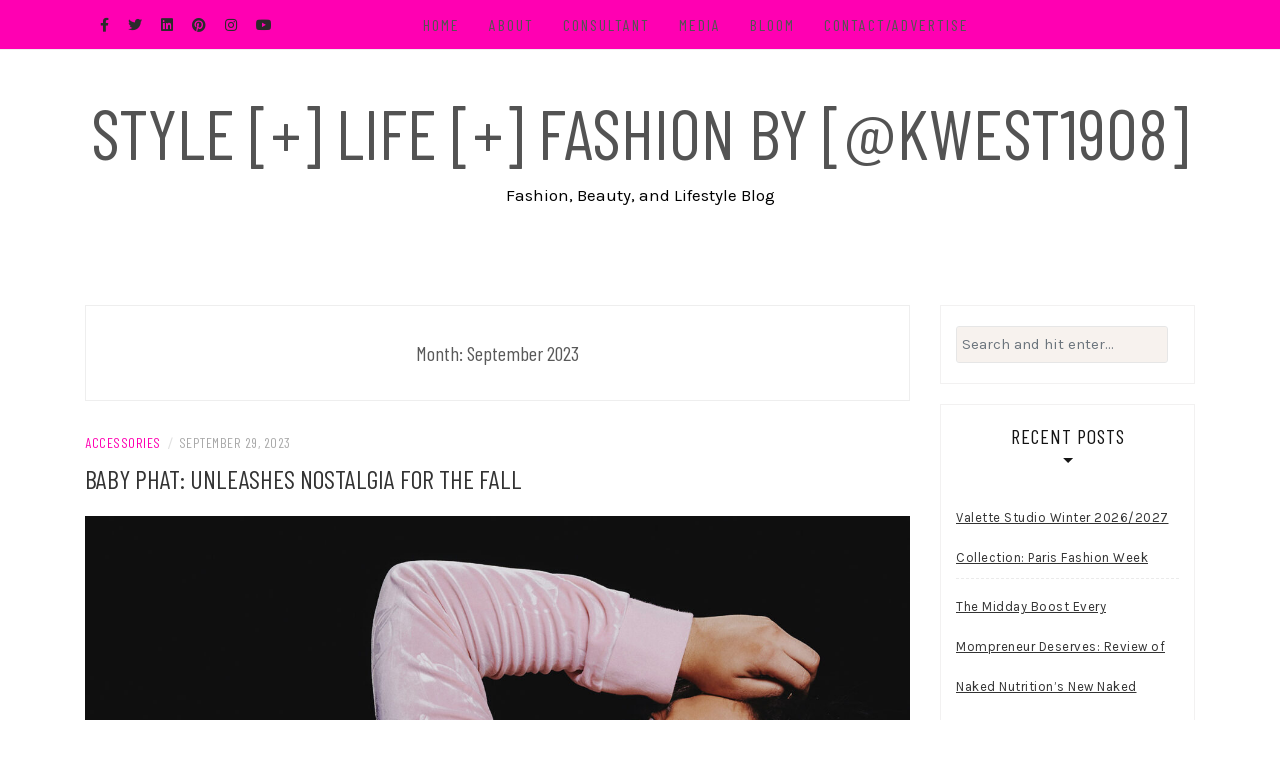

--- FILE ---
content_type: text/html; charset=UTF-8
request_url: https://stylelifefashion.com/2023/09/
body_size: 20757
content:
<!DOCTYPE html>
<html lang="en">
<head>
    <meta charset="UTF-8"/>
	<meta http-equiv="X-UA-Compatible" content="IE=edge"/>
	<meta name="viewport" content="width=device-width, initial-scale=1"/>
	<link rel="profile" href="http://gmpg.org/xfn/11" />
    <title>September 2023 &#8211; Style [+] Life [+] Fashion by [@kwest1908]</title>
<meta name='robots' content='max-image-preview:large' />
	<style>img:is([sizes="auto" i], [sizes^="auto," i]) { contain-intrinsic-size: 3000px 1500px }</style>
	<link rel='dns-prefetch' href='//fonts.googleapis.com' />
<link rel="alternate" type="application/rss+xml" title="Style [+] Life [+] Fashion by [@kwest1908] &raquo; Feed" href="https://stylelifefashion.com/feed/" />
<link rel="alternate" type="application/rss+xml" title="Style [+] Life [+] Fashion by [@kwest1908] &raquo; Comments Feed" href="https://stylelifefashion.com/comments/feed/" />
<script type="text/javascript">
/* <![CDATA[ */
window._wpemojiSettings = {"baseUrl":"https:\/\/s.w.org\/images\/core\/emoji\/16.0.1\/72x72\/","ext":".png","svgUrl":"https:\/\/s.w.org\/images\/core\/emoji\/16.0.1\/svg\/","svgExt":".svg","source":{"concatemoji":"https:\/\/stylelifefashion.com\/wp-includes\/js\/wp-emoji-release.min.js?ver=6.8.3"}};
/*! This file is auto-generated */
!function(s,n){var o,i,e;function c(e){try{var t={supportTests:e,timestamp:(new Date).valueOf()};sessionStorage.setItem(o,JSON.stringify(t))}catch(e){}}function p(e,t,n){e.clearRect(0,0,e.canvas.width,e.canvas.height),e.fillText(t,0,0);var t=new Uint32Array(e.getImageData(0,0,e.canvas.width,e.canvas.height).data),a=(e.clearRect(0,0,e.canvas.width,e.canvas.height),e.fillText(n,0,0),new Uint32Array(e.getImageData(0,0,e.canvas.width,e.canvas.height).data));return t.every(function(e,t){return e===a[t]})}function u(e,t){e.clearRect(0,0,e.canvas.width,e.canvas.height),e.fillText(t,0,0);for(var n=e.getImageData(16,16,1,1),a=0;a<n.data.length;a++)if(0!==n.data[a])return!1;return!0}function f(e,t,n,a){switch(t){case"flag":return n(e,"\ud83c\udff3\ufe0f\u200d\u26a7\ufe0f","\ud83c\udff3\ufe0f\u200b\u26a7\ufe0f")?!1:!n(e,"\ud83c\udde8\ud83c\uddf6","\ud83c\udde8\u200b\ud83c\uddf6")&&!n(e,"\ud83c\udff4\udb40\udc67\udb40\udc62\udb40\udc65\udb40\udc6e\udb40\udc67\udb40\udc7f","\ud83c\udff4\u200b\udb40\udc67\u200b\udb40\udc62\u200b\udb40\udc65\u200b\udb40\udc6e\u200b\udb40\udc67\u200b\udb40\udc7f");case"emoji":return!a(e,"\ud83e\udedf")}return!1}function g(e,t,n,a){var r="undefined"!=typeof WorkerGlobalScope&&self instanceof WorkerGlobalScope?new OffscreenCanvas(300,150):s.createElement("canvas"),o=r.getContext("2d",{willReadFrequently:!0}),i=(o.textBaseline="top",o.font="600 32px Arial",{});return e.forEach(function(e){i[e]=t(o,e,n,a)}),i}function t(e){var t=s.createElement("script");t.src=e,t.defer=!0,s.head.appendChild(t)}"undefined"!=typeof Promise&&(o="wpEmojiSettingsSupports",i=["flag","emoji"],n.supports={everything:!0,everythingExceptFlag:!0},e=new Promise(function(e){s.addEventListener("DOMContentLoaded",e,{once:!0})}),new Promise(function(t){var n=function(){try{var e=JSON.parse(sessionStorage.getItem(o));if("object"==typeof e&&"number"==typeof e.timestamp&&(new Date).valueOf()<e.timestamp+604800&&"object"==typeof e.supportTests)return e.supportTests}catch(e){}return null}();if(!n){if("undefined"!=typeof Worker&&"undefined"!=typeof OffscreenCanvas&&"undefined"!=typeof URL&&URL.createObjectURL&&"undefined"!=typeof Blob)try{var e="postMessage("+g.toString()+"("+[JSON.stringify(i),f.toString(),p.toString(),u.toString()].join(",")+"));",a=new Blob([e],{type:"text/javascript"}),r=new Worker(URL.createObjectURL(a),{name:"wpTestEmojiSupports"});return void(r.onmessage=function(e){c(n=e.data),r.terminate(),t(n)})}catch(e){}c(n=g(i,f,p,u))}t(n)}).then(function(e){for(var t in e)n.supports[t]=e[t],n.supports.everything=n.supports.everything&&n.supports[t],"flag"!==t&&(n.supports.everythingExceptFlag=n.supports.everythingExceptFlag&&n.supports[t]);n.supports.everythingExceptFlag=n.supports.everythingExceptFlag&&!n.supports.flag,n.DOMReady=!1,n.readyCallback=function(){n.DOMReady=!0}}).then(function(){return e}).then(function(){var e;n.supports.everything||(n.readyCallback(),(e=n.source||{}).concatemoji?t(e.concatemoji):e.wpemoji&&e.twemoji&&(t(e.twemoji),t(e.wpemoji)))}))}((window,document),window._wpemojiSettings);
/* ]]> */
</script>
<style id='wp-emoji-styles-inline-css' type='text/css'>

	img.wp-smiley, img.emoji {
		display: inline !important;
		border: none !important;
		box-shadow: none !important;
		height: 1em !important;
		width: 1em !important;
		margin: 0 0.07em !important;
		vertical-align: -0.1em !important;
		background: none !important;
		padding: 0 !important;
	}
</style>
<link rel='stylesheet' id='wp-block-library-css' href='https://stylelifefashion.com/wp-includes/css/dist/block-library/style.min.css?ver=6.8.3' type='text/css' media='all' />
<style id='classic-theme-styles-inline-css' type='text/css'>
/*! This file is auto-generated */
.wp-block-button__link{color:#fff;background-color:#32373c;border-radius:9999px;box-shadow:none;text-decoration:none;padding:calc(.667em + 2px) calc(1.333em + 2px);font-size:1.125em}.wp-block-file__button{background:#32373c;color:#fff;text-decoration:none}
</style>
<style id='global-styles-inline-css' type='text/css'>
:root{--wp--preset--aspect-ratio--square: 1;--wp--preset--aspect-ratio--4-3: 4/3;--wp--preset--aspect-ratio--3-4: 3/4;--wp--preset--aspect-ratio--3-2: 3/2;--wp--preset--aspect-ratio--2-3: 2/3;--wp--preset--aspect-ratio--16-9: 16/9;--wp--preset--aspect-ratio--9-16: 9/16;--wp--preset--color--black: #000000;--wp--preset--color--cyan-bluish-gray: #abb8c3;--wp--preset--color--white: #ffffff;--wp--preset--color--pale-pink: #f78da7;--wp--preset--color--vivid-red: #cf2e2e;--wp--preset--color--luminous-vivid-orange: #ff6900;--wp--preset--color--luminous-vivid-amber: #fcb900;--wp--preset--color--light-green-cyan: #7bdcb5;--wp--preset--color--vivid-green-cyan: #00d084;--wp--preset--color--pale-cyan-blue: #8ed1fc;--wp--preset--color--vivid-cyan-blue: #0693e3;--wp--preset--color--vivid-purple: #9b51e0;--wp--preset--gradient--vivid-cyan-blue-to-vivid-purple: linear-gradient(135deg,rgba(6,147,227,1) 0%,rgb(155,81,224) 100%);--wp--preset--gradient--light-green-cyan-to-vivid-green-cyan: linear-gradient(135deg,rgb(122,220,180) 0%,rgb(0,208,130) 100%);--wp--preset--gradient--luminous-vivid-amber-to-luminous-vivid-orange: linear-gradient(135deg,rgba(252,185,0,1) 0%,rgba(255,105,0,1) 100%);--wp--preset--gradient--luminous-vivid-orange-to-vivid-red: linear-gradient(135deg,rgba(255,105,0,1) 0%,rgb(207,46,46) 100%);--wp--preset--gradient--very-light-gray-to-cyan-bluish-gray: linear-gradient(135deg,rgb(238,238,238) 0%,rgb(169,184,195) 100%);--wp--preset--gradient--cool-to-warm-spectrum: linear-gradient(135deg,rgb(74,234,220) 0%,rgb(151,120,209) 20%,rgb(207,42,186) 40%,rgb(238,44,130) 60%,rgb(251,105,98) 80%,rgb(254,248,76) 100%);--wp--preset--gradient--blush-light-purple: linear-gradient(135deg,rgb(255,206,236) 0%,rgb(152,150,240) 100%);--wp--preset--gradient--blush-bordeaux: linear-gradient(135deg,rgb(254,205,165) 0%,rgb(254,45,45) 50%,rgb(107,0,62) 100%);--wp--preset--gradient--luminous-dusk: linear-gradient(135deg,rgb(255,203,112) 0%,rgb(199,81,192) 50%,rgb(65,88,208) 100%);--wp--preset--gradient--pale-ocean: linear-gradient(135deg,rgb(255,245,203) 0%,rgb(182,227,212) 50%,rgb(51,167,181) 100%);--wp--preset--gradient--electric-grass: linear-gradient(135deg,rgb(202,248,128) 0%,rgb(113,206,126) 100%);--wp--preset--gradient--midnight: linear-gradient(135deg,rgb(2,3,129) 0%,rgb(40,116,252) 100%);--wp--preset--font-size--small: 13px;--wp--preset--font-size--medium: 20px;--wp--preset--font-size--large: 36px;--wp--preset--font-size--x-large: 42px;--wp--preset--spacing--20: 0.44rem;--wp--preset--spacing--30: 0.67rem;--wp--preset--spacing--40: 1rem;--wp--preset--spacing--50: 1.5rem;--wp--preset--spacing--60: 2.25rem;--wp--preset--spacing--70: 3.38rem;--wp--preset--spacing--80: 5.06rem;--wp--preset--shadow--natural: 6px 6px 9px rgba(0, 0, 0, 0.2);--wp--preset--shadow--deep: 12px 12px 50px rgba(0, 0, 0, 0.4);--wp--preset--shadow--sharp: 6px 6px 0px rgba(0, 0, 0, 0.2);--wp--preset--shadow--outlined: 6px 6px 0px -3px rgba(255, 255, 255, 1), 6px 6px rgba(0, 0, 0, 1);--wp--preset--shadow--crisp: 6px 6px 0px rgba(0, 0, 0, 1);}:where(.is-layout-flex){gap: 0.5em;}:where(.is-layout-grid){gap: 0.5em;}body .is-layout-flex{display: flex;}.is-layout-flex{flex-wrap: wrap;align-items: center;}.is-layout-flex > :is(*, div){margin: 0;}body .is-layout-grid{display: grid;}.is-layout-grid > :is(*, div){margin: 0;}:where(.wp-block-columns.is-layout-flex){gap: 2em;}:where(.wp-block-columns.is-layout-grid){gap: 2em;}:where(.wp-block-post-template.is-layout-flex){gap: 1.25em;}:where(.wp-block-post-template.is-layout-grid){gap: 1.25em;}.has-black-color{color: var(--wp--preset--color--black) !important;}.has-cyan-bluish-gray-color{color: var(--wp--preset--color--cyan-bluish-gray) !important;}.has-white-color{color: var(--wp--preset--color--white) !important;}.has-pale-pink-color{color: var(--wp--preset--color--pale-pink) !important;}.has-vivid-red-color{color: var(--wp--preset--color--vivid-red) !important;}.has-luminous-vivid-orange-color{color: var(--wp--preset--color--luminous-vivid-orange) !important;}.has-luminous-vivid-amber-color{color: var(--wp--preset--color--luminous-vivid-amber) !important;}.has-light-green-cyan-color{color: var(--wp--preset--color--light-green-cyan) !important;}.has-vivid-green-cyan-color{color: var(--wp--preset--color--vivid-green-cyan) !important;}.has-pale-cyan-blue-color{color: var(--wp--preset--color--pale-cyan-blue) !important;}.has-vivid-cyan-blue-color{color: var(--wp--preset--color--vivid-cyan-blue) !important;}.has-vivid-purple-color{color: var(--wp--preset--color--vivid-purple) !important;}.has-black-background-color{background-color: var(--wp--preset--color--black) !important;}.has-cyan-bluish-gray-background-color{background-color: var(--wp--preset--color--cyan-bluish-gray) !important;}.has-white-background-color{background-color: var(--wp--preset--color--white) !important;}.has-pale-pink-background-color{background-color: var(--wp--preset--color--pale-pink) !important;}.has-vivid-red-background-color{background-color: var(--wp--preset--color--vivid-red) !important;}.has-luminous-vivid-orange-background-color{background-color: var(--wp--preset--color--luminous-vivid-orange) !important;}.has-luminous-vivid-amber-background-color{background-color: var(--wp--preset--color--luminous-vivid-amber) !important;}.has-light-green-cyan-background-color{background-color: var(--wp--preset--color--light-green-cyan) !important;}.has-vivid-green-cyan-background-color{background-color: var(--wp--preset--color--vivid-green-cyan) !important;}.has-pale-cyan-blue-background-color{background-color: var(--wp--preset--color--pale-cyan-blue) !important;}.has-vivid-cyan-blue-background-color{background-color: var(--wp--preset--color--vivid-cyan-blue) !important;}.has-vivid-purple-background-color{background-color: var(--wp--preset--color--vivid-purple) !important;}.has-black-border-color{border-color: var(--wp--preset--color--black) !important;}.has-cyan-bluish-gray-border-color{border-color: var(--wp--preset--color--cyan-bluish-gray) !important;}.has-white-border-color{border-color: var(--wp--preset--color--white) !important;}.has-pale-pink-border-color{border-color: var(--wp--preset--color--pale-pink) !important;}.has-vivid-red-border-color{border-color: var(--wp--preset--color--vivid-red) !important;}.has-luminous-vivid-orange-border-color{border-color: var(--wp--preset--color--luminous-vivid-orange) !important;}.has-luminous-vivid-amber-border-color{border-color: var(--wp--preset--color--luminous-vivid-amber) !important;}.has-light-green-cyan-border-color{border-color: var(--wp--preset--color--light-green-cyan) !important;}.has-vivid-green-cyan-border-color{border-color: var(--wp--preset--color--vivid-green-cyan) !important;}.has-pale-cyan-blue-border-color{border-color: var(--wp--preset--color--pale-cyan-blue) !important;}.has-vivid-cyan-blue-border-color{border-color: var(--wp--preset--color--vivid-cyan-blue) !important;}.has-vivid-purple-border-color{border-color: var(--wp--preset--color--vivid-purple) !important;}.has-vivid-cyan-blue-to-vivid-purple-gradient-background{background: var(--wp--preset--gradient--vivid-cyan-blue-to-vivid-purple) !important;}.has-light-green-cyan-to-vivid-green-cyan-gradient-background{background: var(--wp--preset--gradient--light-green-cyan-to-vivid-green-cyan) !important;}.has-luminous-vivid-amber-to-luminous-vivid-orange-gradient-background{background: var(--wp--preset--gradient--luminous-vivid-amber-to-luminous-vivid-orange) !important;}.has-luminous-vivid-orange-to-vivid-red-gradient-background{background: var(--wp--preset--gradient--luminous-vivid-orange-to-vivid-red) !important;}.has-very-light-gray-to-cyan-bluish-gray-gradient-background{background: var(--wp--preset--gradient--very-light-gray-to-cyan-bluish-gray) !important;}.has-cool-to-warm-spectrum-gradient-background{background: var(--wp--preset--gradient--cool-to-warm-spectrum) !important;}.has-blush-light-purple-gradient-background{background: var(--wp--preset--gradient--blush-light-purple) !important;}.has-blush-bordeaux-gradient-background{background: var(--wp--preset--gradient--blush-bordeaux) !important;}.has-luminous-dusk-gradient-background{background: var(--wp--preset--gradient--luminous-dusk) !important;}.has-pale-ocean-gradient-background{background: var(--wp--preset--gradient--pale-ocean) !important;}.has-electric-grass-gradient-background{background: var(--wp--preset--gradient--electric-grass) !important;}.has-midnight-gradient-background{background: var(--wp--preset--gradient--midnight) !important;}.has-small-font-size{font-size: var(--wp--preset--font-size--small) !important;}.has-medium-font-size{font-size: var(--wp--preset--font-size--medium) !important;}.has-large-font-size{font-size: var(--wp--preset--font-size--large) !important;}.has-x-large-font-size{font-size: var(--wp--preset--font-size--x-large) !important;}
:where(.wp-block-post-template.is-layout-flex){gap: 1.25em;}:where(.wp-block-post-template.is-layout-grid){gap: 1.25em;}
:where(.wp-block-columns.is-layout-flex){gap: 2em;}:where(.wp-block-columns.is-layout-grid){gap: 2em;}
:root :where(.wp-block-pullquote){font-size: 1.5em;line-height: 1.6;}
</style>
<link rel='stylesheet' id='wp-components-css' href='https://stylelifefashion.com/wp-includes/css/dist/components/style.min.css?ver=6.8.3' type='text/css' media='all' />
<link rel='stylesheet' id='godaddy-styles-css' href='https://stylelifefashion.com/wp-content/mu-plugins/vendor/wpex/godaddy-launch/includes/Dependencies/GoDaddy/Styles/build/latest.css?ver=2.0.2' type='text/css' media='all' />
<link rel='stylesheet' id='bootstrap-css' href='https://stylelifefashion.com/wp-content/themes/patricia-blog/libs/bootstrap/css/bootstrap.min.css?ver=4.4.1' type='text/css' media='all' />
<link rel='stylesheet' id='font-awesome-css' href='https://stylelifefashion.com/wp-content/themes/patricia-blog/libs/font-awesome/css/all.min.css?ver=5.12.0' type='text/css' media='all' />
<link rel='stylesheet' id='chosen-css' href='https://stylelifefashion.com/wp-content/themes/patricia-blog/libs/chosen/chosen.min.css?ver=1.6.2' type='text/css' media='all' />
<link rel='stylesheet' id='owl-carousel-css' href='https://stylelifefashion.com/wp-content/themes/patricia-blog/libs/owl/owl.carousel.min.css?ver=2.3.4' type='text/css' media='all' />
<link rel='stylesheet' id='patricia-style-css' href='https://stylelifefashion.com/wp-content/themes/patricia-blog/style.css?ver=1.2' type='text/css' media='all' />
<link rel='stylesheet' id='patricia-googlefonts-css' href='//fonts.googleapis.com/css?family=Barlow+Condensed%3A400%2C700%7CKarla%3A400%2C700&#038;subset=latin%2Clatin-ext' type='text/css' media='all' />
<script type="text/javascript" src="https://stylelifefashion.com/wp-includes/js/jquery/jquery.min.js?ver=3.7.1" id="jquery-core-js"></script>
<script type="text/javascript" src="https://stylelifefashion.com/wp-includes/js/jquery/jquery-migrate.min.js?ver=3.4.1" id="jquery-migrate-js"></script>
<link rel="https://api.w.org/" href="https://stylelifefashion.com/wp-json/" /><link rel="EditURI" type="application/rsd+xml" title="RSD" href="https://stylelifefashion.com/xmlrpc.php?rsd" />
<meta name="generator" content="WordPress 6.8.3" />
<style type="text/css" id="custom-background-css">
body.custom-background { background-color: #ffffff; }
</style>
	
<!-- Begin Custom CSS -->
<style type="text/css" id="patricia-custom-css">
a:hover, a:focus,
				.slide-item .post-title a:hover,
				.post-meta .patricia-categories a,
				#content article .entry-summary a,
				.widget a:hover, .latest-post .post-item-text h4 a:hover,
				.widget_categories ul li a:hover,
				.entry-related h3 a:hover,
				.site-footer .copyright a:hover,
				#backtotop span:hover{color:#ff00b2;}.featured-area .owl-carousel .owl-nav .owl-next:hover,
				 .featured-area .owl-carousel .owl-nav .owl-prev:hover{background:#ff00b2;}.featured-area .slide-item .feat-more:hover,
				 .featured-area .slide-item-text .post-cats a:hover{color:#ff00b2;}#backtotop span:hover::after{background-color:#ff00b2;}.featured-area .slide-item .feat-more:hover{border:1px solid #ff00b2;}.vt-post-tags a:hover, a.link-more,
				 .pagination .nav-links span,
				 .pagination .nav-links a:hover{background:#ff00b2;}.tagcloud a:hover, .vt-post-tags a:hover{border:1px solid #ff00b2;}.topbar{background:#ff00b2;}#nav-wrapper .vtmenu a:hover,
				 #nav-wrapper .vtmenu .dropdown-menu a:hover{color:#ff00b2;}.site-description{color:#000000;}.site-footer{background-color:#ff00b2;}.site-footer .copyright, .social-footer a{color:#000000;}
</style>
<!-- End Custom CSS -->
<link rel="icon" href="https://stylelifefashion.com/wp-content/uploads/light-bulb-2-xxl-150x150.png" sizes="32x32" />
<link rel="icon" href="https://stylelifefashion.com/wp-content/uploads/light-bulb-2-xxl.png" sizes="192x192" />
<link rel="apple-touch-icon" href="https://stylelifefashion.com/wp-content/uploads/light-bulb-2-xxl.png" />
<meta name="msapplication-TileImage" content="https://stylelifefashion.com/wp-content/uploads/light-bulb-2-xxl.png" />
</head>

<body class="archive date custom-background wp-theme-patricia-blog">
	    <div id="page-wrapper">
		<a class="skip-link screen-reader-text" href="#content">Skip to content</a>

		
	<div class="topbar">
		<div class="container">
		  
						  <div class="d-none d-sm-block">
			    <div class="social header-left">
  <ul>
	<li><a href="https://www.facebook.com/StyleLifeFashion/?show_switched_toast=1&#038;show_invite_to_follow=0&#038;show_switched_tooltip=0&#038;show_podcast_settings=0&#038;show_community_transition=0&#038;show_community_review_changes=0" target="_blank"><i class="fab fa-facebook-f" aria-hidden="true"></i></a></li>	<li><a href="https://twitter.com/kwest1908" target="_blank"><i class="fab fa-twitter" aria-hidden="true"></i></a></li>	<li><a href="https://www.linkedin.com/in/kimberlywestpr/" target="_blank"><i class="fab fa-linkedin" aria-hidden="true"></i></a></li>	<li><a href="https://www.pinterest.com/kwest1908/_created/" target="_blank"><i class="fab fa-pinterest" aria-hidden="true"></i></a></li>	<li><a href="https://www.instagram.com/kwest1908/" target="_blank"><i class="fab fa-instagram" aria-hidden="true"></i></a></li>	<li><a href="https://www.youtube.com/channel/UC3PBCS8Qj2yKtBzHy33eaiw" target="_blank"><i class="fab fa-youtube" aria-hidden="true"></i></a></li>  </ul>
</div><!-- social-icon -->
			  </div>
						  

			  
			<div class="col-md-9">
				<nav id="nav-wrapper" class="main-navigation" aria-label="Main Menu">
					
										  <button class="nav-toggle" data-toggle-target=".main-menu-modal" data-toggle-body-class="showing-main-menu-modal" aria-expanded="false" data-set-focus=".close-main-nav-toggle">
						<div class="bars">
							<div class="bar"></div>
							<div class="bar"></div>
							<div class="bar"></div>
						</div>
						<span class="dashicons" aria-hidden="true"></span>
					  </button><!-- /nav-toggle -->
					
					
					<div class="primary-menu-list main-menu-modal cover-modal" data-modal-target-string=".main-menu-modal">
						<button class="close close-main-nav-toggle" data-toggle-target=".main-menu-modal" data-toggle-body-class="showing-main-menu-modal" aria-expanded="false" data-set-focus=".main-menu-modal"></button>

						<div class="mobile-menu" aria-label="Mobile">
							<ul id="menu-skrollex-menu-1" class="primary-menu vtmenu nav-menu"><li id="menu-item-15308" class="menu-item menu-item-type-custom menu-item-object-custom menu-item-home menu-item-15308"><a href="http://stylelifefashion.com">Home</a></li>
<li id="menu-item-15402" class="menu-item menu-item-type-post_type menu-item-object-page menu-item-15402"><a href="https://stylelifefashion.com/kim-west-birmingham-fashion-blogger/" title="Kimberly-West-Influencer">About</a></li>
<li id="menu-item-33503" class="menu-item menu-item-type-post_type menu-item-object-page menu-item-home menu-item-33503"><a href="https://stylelifefashion.com/consultant/">Consultant</a></li>
<li id="menu-item-24865" class="menu-item menu-item-type-taxonomy menu-item-object-category menu-item-24865"><a href="https://stylelifefashion.com/category/tv-segment/">Media</a></li>
<li id="menu-item-29899" class="menu-item menu-item-type-taxonomy menu-item-object-category menu-item-29899"><a href="https://stylelifefashion.com/category/bloom/">BLOOM</a></li>
<li id="menu-item-15359" class="menu-item menu-item-type-post_type menu-item-object-page menu-item-15359"><a href="https://stylelifefashion.com/contact-advertise/" title="Contact">Contact/Advertise</a></li>
</ul>						</div>
					</div>
					
				</nav><!-- #navigation -->
			</div>
			
			<div class="d-none d-sm-block col-md-1 col-sm-1 float-right">
							</div>
			
						  <div class="d-block d-sm-none">
			    <div class="social header-left">
  <ul>
	<li><a href="https://www.facebook.com/StyleLifeFashion/?show_switched_toast=1&#038;show_invite_to_follow=0&#038;show_switched_tooltip=0&#038;show_podcast_settings=0&#038;show_community_transition=0&#038;show_community_review_changes=0" target="_blank"><i class="fab fa-facebook-f" aria-hidden="true"></i></a></li>	<li><a href="https://twitter.com/kwest1908" target="_blank"><i class="fab fa-twitter" aria-hidden="true"></i></a></li>	<li><a href="https://www.linkedin.com/in/kimberlywestpr/" target="_blank"><i class="fab fa-linkedin" aria-hidden="true"></i></a></li>	<li><a href="https://www.pinterest.com/kwest1908/_created/" target="_blank"><i class="fab fa-pinterest" aria-hidden="true"></i></a></li>	<li><a href="https://www.instagram.com/kwest1908/" target="_blank"><i class="fab fa-instagram" aria-hidden="true"></i></a></li>	<li><a href="https://www.youtube.com/channel/UC3PBCS8Qj2yKtBzHy33eaiw" target="_blank"><i class="fab fa-youtube" aria-hidden="true"></i></a></li>  </ul>
</div><!-- social-icon -->
			  </div>
						  
			<div class="d-block d-sm-none col-md-1 float-right">
							</div>
			  
		</div><!-- container -->
	</div><!-- topbar -->


	<header id="masthead" class="site-header" >
		<div class="container">
			<div class="site-branding">
	
			  					<p class="site-title">
						<a href="https://stylelifefashion.com/" rel="home">Style [+] Life [+] Fashion by [@kwest1908]</a>
					</p>
									<h2 class="site-description">Fashion, Beauty, and Lifestyle Blog</h2>
										
			</div><!-- .site-branding -->
				
		</div><!-- container -->
			
					
	</header><!-- #masthead -->

			
		<div id="content" class="container">
		  <div class="row">
<div id="primary" class="col-md-9 col-sm-9 content-area">
		
	<div class="archive-box">
		<header class="page-header">
		<h2 class="page-title">Month: <span>September 2023</span></h2>		</header><!-- .page-header -->
	</div>
			
		
	<article class="post  post-34323 type-post status-publish format-standard has-post-thumbnail hentry category-accessories category-fashion-2 category-trends tag-accessories tag-aoki-lee-simmons tag-baby-phat tag-fall-fashion tag-fashion tag-fashion-blogger tag-kimora-lee-simmons tag-ming-lee-simmons tag-streetwear tag-trends">
				
		<div class="entry-content">
			
			<div class="post-meta">
	<div class="post-meta-container">
		<span class="patricia-categories"><a href="https://stylelifefashion.com/category/accessories/">Accessories</a></span>
		<span class="separator">/</span>
		<span class="posted-on"><time class="entry-date published updated" datetime="September 29, 2023">September 29, 2023</time></span>	</div>
</div>				
			<h2 class="post-title"><a href="https://stylelifefashion.com/baby-phat-unleashes-nostalgia-for-the-fall/">BABY PHAT:  UNLEASHES NOSTALGIA FOR THE FALL</a></h2>

			<div class="patricia-thumbnail">
				<a href="https://stylelifefashion.com/baby-phat-unleashes-nostalgia-for-the-fall/" title="BABY PHAT:  UNLEASHES NOSTALGIA FOR THE FALL">
					<img width="1696" height="2544" src="https://stylelifefashion.com/wp-content/uploads/BPFall2023_1.jpeg" class="attachment-post-thumbnail size-post-thumbnail wp-post-image" alt="" decoding="async" fetchpriority="high" srcset="https://stylelifefashion.com/wp-content/uploads/BPFall2023_1.jpeg 1696w, https://stylelifefashion.com/wp-content/uploads/BPFall2023_1-200x300.jpeg 200w, https://stylelifefashion.com/wp-content/uploads/BPFall2023_1-683x1024.jpeg 683w, https://stylelifefashion.com/wp-content/uploads/BPFall2023_1-100x150.jpeg 100w, https://stylelifefashion.com/wp-content/uploads/BPFall2023_1-768x1152.jpeg 768w, https://stylelifefashion.com/wp-content/uploads/BPFall2023_1-1024x1536.jpeg 1024w, https://stylelifefashion.com/wp-content/uploads/BPFall2023_1-1365x2048.jpeg 1365w, https://stylelifefashion.com/wp-content/uploads/BPFall2023_1-850x1275.jpeg 850w" sizes="(max-width: 1696px) 100vw, 1696px" />				</a>
			</div>
			
							
				<div class="entry-summary">
					<p dir="ltr" style="text-align: justify;">Make way for nostalgia! Baby Phat’s Fall/Winter 2023 drop reframes Y2K style, adding a fresh perspective to a fashion landscape where “back in the day” sentiment still reigns supreme. The <a href="https://babyphat.com/password">Baby Phat</a> brand continues to champion a cherished era in which size-inclusivity, diversity, and cultural relevance first made their mark in the industry. This dedication further solidifies Baby Phat as the originator in the realm of urban streetwear through a female gaze.</p>
<p dir="ltr" style="text-align: justify;">The Fall Winter drop is a continuation of the brand’s core product through the years and blends the timeless street sensibility with the Baby Phat hallmark &#8211; drawing inspiration from the fusion of streetwear and high fashion. This collection revives a powerful palette with modern energy—electric blues, vibrant pinks, novel prints, and silhouettes that command attention. Welcome to our &#8220;soft girl&#8221; era, where slouchy parachute pants, micro cargo skirts, and printed sets take center stage.</p>
<p dir="ltr" style="text-align: justify;">Following the initial Fall drop, Baby Phat will re-up on fabulosity by releasing the ‘99 Classics collection: consisting of drops that will be released in the coming weeks and are a fresh interpretation of our “best sellers”: luxe velour tracksuits with debossed logo detail, stretch baby tees, and the return of BP Denim with back pockets emblazoned with the iconic cat logo. Playful plush crop tops paired with modern mini skirts to create covetable combos.</p>
<p dir="ltr" style="text-align: justify;">Founded in 1999 by visionary entrepreneur and Creative Director Kimora Lee Simmons, Baby Phat quickly became a symbol of empowerment, individuality, and unrivaled self-expression. Under Kimora&#8217;s leadership, Baby Phat transformed the fashion landscape by embracing diversity, inclusivity, and the celebration of women of all backgrounds and body types. The brand&#8217;s fearless approach to style broke boundaries and redefined fashion standards, taking the runways and streets by storm.</p>
<p dir="ltr"><img decoding="async" class="alignnone size-full wp-image-34325" src="http://stylelifefashion.com/wp-content/uploads/BPEcom1.jpeg" alt="" width="1075" height="1613" srcset="https://stylelifefashion.com/wp-content/uploads/BPEcom1.jpeg 1075w, https://stylelifefashion.com/wp-content/uploads/BPEcom1-200x300.jpeg 200w, https://stylelifefashion.com/wp-content/uploads/BPEcom1-682x1024.jpeg 682w, https://stylelifefashion.com/wp-content/uploads/BPEcom1-100x150.jpeg 100w, https://stylelifefashion.com/wp-content/uploads/BPEcom1-768x1152.jpeg 768w, https://stylelifefashion.com/wp-content/uploads/BPEcom1-1024x1536.jpeg 1024w, https://stylelifefashion.com/wp-content/uploads/BPEcom1-850x1275.jpeg 850w" sizes="(max-width: 1075px) 100vw, 1075px" /> <img decoding="async" class="alignnone size-full wp-image-34328" src="http://stylelifefashion.com/wp-content/uploads/BPEcom14.jpeg" alt="" width="998" height="1496" srcset="https://stylelifefashion.com/wp-content/uploads/BPEcom14.jpeg 998w, https://stylelifefashion.com/wp-content/uploads/BPEcom14-200x300.jpeg 200w, https://stylelifefashion.com/wp-content/uploads/BPEcom14-683x1024.jpeg 683w, https://stylelifefashion.com/wp-content/uploads/BPEcom14-100x150.jpeg 100w, https://stylelifefashion.com/wp-content/uploads/BPEcom14-768x1151.jpeg 768w, https://stylelifefashion.com/wp-content/uploads/BPEcom14-850x1274.jpeg 850w" sizes="(max-width: 998px) 100vw, 998px" /> <img loading="lazy" decoding="async" class="alignnone size-full wp-image-34331" src="http://stylelifefashion.com/wp-content/uploads/BPEcom31.jpeg" alt="" width="1075" height="1613" srcset="https://stylelifefashion.com/wp-content/uploads/BPEcom31.jpeg 1075w, https://stylelifefashion.com/wp-content/uploads/BPEcom31-200x300.jpeg 200w, https://stylelifefashion.com/wp-content/uploads/BPEcom31-682x1024.jpeg 682w, https://stylelifefashion.com/wp-content/uploads/BPEcom31-100x150.jpeg 100w, https://stylelifefashion.com/wp-content/uploads/BPEcom31-768x1152.jpeg 768w, https://stylelifefashion.com/wp-content/uploads/BPEcom31-1024x1536.jpeg 1024w, https://stylelifefashion.com/wp-content/uploads/BPEcom31-850x1275.jpeg 850w" sizes="auto, (max-width: 1075px) 100vw, 1075px" /></p>
<p dir="ltr"><img loading="lazy" decoding="async" class="alignnone size-full wp-image-34326" src="http://stylelifefashion.com/wp-content/uploads/BPEcom7.jpeg" alt="" width="971" height="1456" srcset="https://stylelifefashion.com/wp-content/uploads/BPEcom7.jpeg 971w, https://stylelifefashion.com/wp-content/uploads/BPEcom7-200x300.jpeg 200w, https://stylelifefashion.com/wp-content/uploads/BPEcom7-683x1024.jpeg 683w, https://stylelifefashion.com/wp-content/uploads/BPEcom7-100x150.jpeg 100w, https://stylelifefashion.com/wp-content/uploads/BPEcom7-768x1152.jpeg 768w, https://stylelifefashion.com/wp-content/uploads/BPEcom7-850x1275.jpeg 850w" sizes="auto, (max-width: 971px) 100vw, 971px" /></p>
<p dir="ltr" style="text-align: justify;">Photo Credits: Baby Phat</p>
<p dir="ltr" style="text-align: justify;">&#8220;This drop is a celebration of an era that left an indelible mark on fashion history,” says Founder and CEO, Kimora Lee Simmons. “The cross-generational love of individuality and self-expression represents the timeless nature of the early 2000s. That era’s continued impact continues to delight consumers and I know they’ll find themselves in the spirit of these pieces.&#8221;</p>
<p dir="ltr" style="text-align: justify;">With a meticulous fusion of the “baby girl” aesthetic and contemporary flair, Baby Phat delivers an experience for fashion enthusiasts, influencers, and trendsetters alike. This collection effortlessly bridges the gap between the past and the present, reminding us exactly why Baby Phat and the early 2000s were an iconic era in fashion history.</p>
<p dir="ltr" style="text-align: justify;">Prices range from $40 &#8211; $100 and are sold exclusively on<a href="https://kr8-dot-yamm-track.appspot.com/2hD_G2WzLNPf-Vlwmey0tqV2md8tEqiqZQEdPXxxYdP7R6CbhigHpFS1axmpf54k9RubuWnp003KNKylURT5hW3yjj-9CpZrcg_Bka7zG1JWmalufVSP9vetCDISeXWm6askUltchGaPTgCuur7aDkUBrHIT0EpCLVoAzfZdkjO0" target="_blank" rel="nofollow noopener" data-saferedirecturl="https://www.google.com/url?q=https://kr8-dot-yamm-track.appspot.com/2hD_G2WzLNPf-Vlwmey0tqV2md8tEqiqZQEdPXxxYdP7R6CbhigHpFS1axmpf54k9RubuWnp003KNKylURT5hW3yjj-9CpZrcg_Bka7zG1JWmalufVSP9vetCDISeXWm6askUltchGaPTgCuur7aDkUBrHIT0EpCLVoAzfZdkjO0&amp;source=gmail&amp;ust=1696085266817000&amp;usg=AOvVaw11Wqv441aX8q1Z-d7sTVkv">&nbsp;BabyPhat.com</a></p>
<p dir="ltr" style="text-align: justify;">
<p dir="ltr" style="text-align: justify;">About Baby Phat:</p>
<p dir="ltr" style="text-align: justify;">Our story begins in 1999 with a simple baby tee, which would quickly change the landscape of Women’s Fashion. Baby Phat is a dynamic, truly diverse, and inclusive brand with an unwavering finger on the pulse of Hip Hop and streetwear. Though many fashion elites snubbed Baby Phat early on, the brand’s success forced them to reevaluate the meaning of style.</p>
<p dir="ltr" style="text-align: justify;">
				</div>
				  
				
		</div><!-- .entry-content -->
	</article><!-- #post-## -->
		
	
	<article class="post  post-34279 type-post status-publish format-standard has-post-thumbnail hentry category-beauty-2 category-makeup category-skincare tag-beauty tag-beauty-blogger tag-fall-beauty tag-fall-beauty-products tag-fall-beauty-trends tag-retinol tag-skincare">
				
		<div class="entry-content">
			
			<div class="post-meta">
	<div class="post-meta-container">
		<span class="patricia-categories"><a href="https://stylelifefashion.com/category/beauty-2/">Beauty</a></span>
		<span class="separator">/</span>
		<span class="posted-on"><time class="entry-date published updated" datetime="September 22, 2023">September 22, 2023</time></span>	</div>
</div>				
			<h2 class="post-title"><a href="https://stylelifefashion.com/skincare-tips-transition-from-summer-to-fall/">Skincare Tips to Transition from Summer to Fall</a></h2>

			<div class="patricia-thumbnail">
				<a href="https://stylelifefashion.com/skincare-tips-transition-from-summer-to-fall/" title="Skincare Tips to Transition from Summer to Fall">
					<img width="1080" height="1343" src="https://stylelifefashion.com/wp-content/uploads/311902607_182409227653134_3550630017476992119_n-bd79c729a4184eccaabbbe9dcf900a3a.jpeg" class="attachment-post-thumbnail size-post-thumbnail wp-post-image" alt="" decoding="async" loading="lazy" srcset="https://stylelifefashion.com/wp-content/uploads/311902607_182409227653134_3550630017476992119_n-bd79c729a4184eccaabbbe9dcf900a3a.jpeg 1080w, https://stylelifefashion.com/wp-content/uploads/311902607_182409227653134_3550630017476992119_n-bd79c729a4184eccaabbbe9dcf900a3a-241x300.jpeg 241w, https://stylelifefashion.com/wp-content/uploads/311902607_182409227653134_3550630017476992119_n-bd79c729a4184eccaabbbe9dcf900a3a-823x1024.jpeg 823w, https://stylelifefashion.com/wp-content/uploads/311902607_182409227653134_3550630017476992119_n-bd79c729a4184eccaabbbe9dcf900a3a-121x150.jpeg 121w, https://stylelifefashion.com/wp-content/uploads/311902607_182409227653134_3550630017476992119_n-bd79c729a4184eccaabbbe9dcf900a3a-768x955.jpeg 768w, https://stylelifefashion.com/wp-content/uploads/311902607_182409227653134_3550630017476992119_n-bd79c729a4184eccaabbbe9dcf900a3a-850x1057.jpeg 850w" sizes="auto, (max-width: 1080px) 100vw, 1080px" />				</a>
			</div>
			
							
				<div class="entry-summary">
					<p dir="ltr" style="text-align: justify;">As the sun-drenched days of summer gradually give way to the cooler, crisper air of fall, it&#8217;s time to recalibrate your skincare routine. The changing seasons bring about shifts in humidity, temperature, and environmental factors, all of which can impact your skin&#8217;s health and appearance. What worked during the sweltering summer months may not provide the same benefits in the fall. Adapting your skincare regimen to these changes is essential for maintaining a radiant complexion throughout the seasonal transition.</p>
<p dir="ltr" style="text-align: justify;">David Petrillo is a Nevada-based cosmetic chemist and founder of <a href="http://www.perfectimage.com/" target="_blank" rel="noopener" data-saferedirecturl="https://www.google.com/url?q=http://www.perfectimage.com/&amp;source=gmail&amp;ust=1694439110713000&amp;usg=AOvVaw1asOxLV9JjIfPWWcQdtZXE">www.perfectimage.com</a>. He provides tips on how to keep your skin healthy and glowing as the season changes.</p>
<p dir="ltr">Featured Photo from <a href="https://www.instyle.com/makeup-trends-2023-6889053">Instyle Magazine</a></p>
<p dir="ltr" style="text-align: justify;">
<p dir="ltr" style="text-align: justify;">Consider Retinol: Fall can be an excellent time to introduce retinol into your routine, as it helps with cell turnover and addressing fine lines.</p>
<p dir="ltr" style="text-align: justify;">
<p dir="ltr" style="text-align: justify;">Lip Care: Prevent chapped lips using a nourishing lip balm with shea butter, beeswax, or coconut oil.</p>
<p dir="ltr" style="text-align: justify;">
<p dir="ltr" style="text-align: justify;">Eye Cream Emphasis: The delicate skin around your eyes can become drier. Use a hydrating eye cream to maintain elasticity and prevent fine lines.</p>
<p dir="ltr" style="text-align: justify;">
<p dir="ltr" style="text-align: justify;">Layer Skincare Products: Layer lighter serums and essences under richer moisturizers to provide a barrier against the dry, cold air while ensuring effective hydration.</p>
<p dir="ltr" style="text-align: justify;">
<p dir="ltr" style="text-align: justify;">Sunscreen Continuation: While the sun&#8217;s intensity might decrease, UV rays are still present and can cause damage to your skin. Continue using broad-spectrum sunscreen daily to protect against harmful UV radiation.</p>
<p dir="ltr" style="text-align: justify;">
<p dir="ltr" style="text-align: justify;">Switch to a Heavier Night Cream: Use a richer night cream during the cooler months to nourish and repair your skin as you sleep.</p>
<p dir="ltr" style="text-align: justify;">
<p dir="ltr" style="text-align: justify;">Gentle Exfoliation: After months of sun exposure, exfoliation is essential to remove dead skin cells and promote skin renewal. Opt for gentle exfoliants to reveal a fresh layer of skin without irritating it.</p>
<p dir="ltr" style="text-align: justify;">
<p dir="ltr" style="text-align: justify;">Avoid Hot Showers: While hot showers might be tempting during the cooler months, they can strip your skin of its natural oils. Instead, use lukewarm water to prevent excessive dryness.</p>
<p dir="ltr" style="text-align: justify;">
<p dir="ltr" style="text-align: justify;">Introduce a Hydrating Serum: Invest in a hydrating serum containing ingredients like hyaluronic acid to help retain moisture and combat the drying effects of cooler weather.</p>
<p dir="ltr" style="text-align: justify;">
<p dir="ltr" style="text-align: justify;">Protect Your Hands and Feet: As the temperature drops, your hands and feet can become susceptible to dryness and cracking. Apply a moisturizing hand cream and foot cream regularly to keep them soft and well-nourished.</p>
<p dir="ltr" style="text-align: justify;">Adjust Cleansing: Consider switching to cream-based or oil-based cleansers during the fall. These cleansers are more hydrating and can help prevent stripping away too much moisture from your skin. Avoid using harsh cleansers that can further dry out your skin.</p>
<p dir="ltr" style="text-align: justify;">Introduce new actives: Autumn may be a good time to introduce new active ingredients into your skincare routine. Look for ingredients like vitamin C or retinol to address specific skincare concerns.</p>
<p dir="ltr" style="text-align: justify;">Stay Hydrated</p>
<p dir="ltr" style="text-align: justify;">Hydrating your skin from the inside out is just as important as using topical products. Make sure to drink plenty of water throughout the day to keep your skin hydrated and healthy.</p>
<p dir="ltr" style="text-align: justify;">Humidifier:</p>
<p dir="ltr" style="text-align: justify;">If you&#8217;re using indoor heating during the fall, it can lead to dry indoor air. Using a humidifier can help maintain a more comfortable level of moisture in the air, which benefits your skin&#8217;s hydration.</p>
<p dir="ltr" style="text-align: justify;">Soothing Ingredients:</p>
<p dir="ltr" style="text-align: justify;">If you experience any redness or irritation due to the changing weather, look for products with soothing ingredients like aloe vera, chamomile, or centella asiatica (cica) to calm your skin.</p>
<p dir="ltr" style="text-align: justify;">David Petrillo</p>
<p dir="ltr" style="text-align: justify;">Reno, Nevada</p>
<p dir="ltr" style="text-align: justify;"><a href="https://perfectimage.com/" target="_blank" rel="noopener" data-saferedirecturl="https://www.google.com/url?q=https://perfectimage.com/&amp;source=gmail&amp;ust=1694439110713000&amp;usg=AOvVaw0SWfe_qOQha6hOfFrla57V">https://<wbr />perfectimage.com/</a></p>
<p dir="ltr" style="text-align: justify;">
<p dir="ltr" style="text-align: justify;">
				</div>
				  
				
		</div><!-- .entry-content -->
	</article><!-- #post-## -->
		
	
	<article class="post  post-34275 type-post status-publish format-standard has-post-thumbnail hentry category-beauty-2 category-makeup tag-beauty tag-beauty-blogger tag-fashion-week tag-foundation tag-nyfw tag-oxygenetix">
				
		<div class="entry-content">
			
			<div class="post-meta">
	<div class="post-meta-container">
		<span class="patricia-categories"><a href="https://stylelifefashion.com/category/beauty-2/">Beauty</a></span>
		<span class="separator">/</span>
		<span class="posted-on"><time class="entry-date published updated" datetime="September 15, 2023">September 15, 2023</time></span>	</div>
</div>				
			<h2 class="post-title"><a href="https://stylelifefashion.com/new-york-fashion-week-foundation-concealer/">New York Fashion Week&#8217;s Must-Have Foundation + Concealer</a></h2>

			<div class="patricia-thumbnail">
				<a href="https://stylelifefashion.com/new-york-fashion-week-foundation-concealer/" title="New York Fashion Week&#8217;s Must-Have Foundation + Concealer">
					<img width="1084" height="540" src="https://stylelifefashion.com/wp-content/uploads/Screen-Shot-2023-09-08-at-4.20.12-PM.png" class="attachment-post-thumbnail size-post-thumbnail wp-post-image" alt="" decoding="async" loading="lazy" srcset="https://stylelifefashion.com/wp-content/uploads/Screen-Shot-2023-09-08-at-4.20.12-PM.png 1084w, https://stylelifefashion.com/wp-content/uploads/Screen-Shot-2023-09-08-at-4.20.12-PM-300x149.png 300w, https://stylelifefashion.com/wp-content/uploads/Screen-Shot-2023-09-08-at-4.20.12-PM-1024x510.png 1024w, https://stylelifefashion.com/wp-content/uploads/Screen-Shot-2023-09-08-at-4.20.12-PM-150x75.png 150w, https://stylelifefashion.com/wp-content/uploads/Screen-Shot-2023-09-08-at-4.20.12-PM-768x383.png 768w, https://stylelifefashion.com/wp-content/uploads/Screen-Shot-2023-09-08-at-4.20.12-PM-850x423.png 850w" sizes="auto, (max-width: 1084px) 100vw, 1084px" />				</a>
			</div>
			
							
				<div class="entry-summary">
					<div class="gmail_default" style="text-align: justify;"><span style="font-family: arial, sans-serif;">One of the best parts of fashion week (aside from the fashion, of course) has to be the beauty! Fashion Week showcases many incredible trends with amazing products, it&#8217;s hard to pick which ones to test out! Looking good is only part of the story, models and consumers alike want their skin to feel as good as it looks! So when in doubt, use the tried and true foundation and concealer of Hollywood!</span></div>
<div></div>
<div style="text-align: justify;">After a long history in Hollywood, Oxygenetix is proven to look good on camera and remain luminous under hot lights. This no-sweat <a href="https://www.oxygenetix.com/products/oxygenating-foundation" target="_blank" rel="noopener" data-saferedirecturl="https://www.google.com/url?q=https://www.oxygenetix.com/products/oxygenating-foundation&amp;source=gmail&amp;ust=1694439096883000&amp;usg=AOvVaw2z9erk_zGzvlLovHEan5q3">foundation</a> and <a href="https://www.oxygenetix.com/products/copy-of-oxygenating-concealer" target="_blank" rel="noopener" data-saferedirecturl="https://www.google.com/url?q=https://www.oxygenetix.com/products/copy-of-oxygenating-concealer&amp;source=gmail&amp;ust=1694439096883000&amp;usg=AOvVaw1Hjim28nSL48rdclX7Pgxe">concea<wbr />ler</a> even hold up during the most active runways, making their look last. Its buildable coverage and pore-blurring capabilities make it a must for a great photo payoff and light-friendly appearance.</div>
				</div>
				  
				
		</div><!-- .entry-content -->
	</article><!-- #post-## -->
		
	
	<article class="post  post-34293 type-post status-publish format-standard has-post-thumbnail hentry category-accessories category-fashion-2 category-uncategorized category-wedding tag-diamond-ring tag-engagement-ring tag-fashion tag-fashion-blogger tag-wedding-2 tag-wedding-ring">
				
		<div class="entry-content">
			
			<div class="post-meta">
	<div class="post-meta-container">
		<span class="patricia-categories"><a href="https://stylelifefashion.com/category/accessories/">Accessories</a></span>
		<span class="separator">/</span>
		<span class="posted-on"><time class="entry-date published updated" datetime="September 14, 2023">September 14, 2023</time></span>	</div>
</div>				
			<h2 class="post-title"><a href="https://stylelifefashion.com/what-to-know-buying-engagement-ring/">Ready to Wed?  What To Know About Buying The Ring</a></h2>

			<div class="patricia-thumbnail">
				<a href="https://stylelifefashion.com/what-to-know-buying-engagement-ring/" title="Ready to Wed?  What To Know About Buying The Ring">
					<img width="1500" height="788" src="https://stylelifefashion.com/wp-content/uploads/GettyImages-114111561-6ea27adf0afe43f4a7ef916e96850400-0276f677171e4fa4bc5d80e762efba98-1.jpeg" class="attachment-post-thumbnail size-post-thumbnail wp-post-image" alt="" decoding="async" loading="lazy" srcset="https://stylelifefashion.com/wp-content/uploads/GettyImages-114111561-6ea27adf0afe43f4a7ef916e96850400-0276f677171e4fa4bc5d80e762efba98-1.jpeg 1500w, https://stylelifefashion.com/wp-content/uploads/GettyImages-114111561-6ea27adf0afe43f4a7ef916e96850400-0276f677171e4fa4bc5d80e762efba98-1-300x158.jpeg 300w, https://stylelifefashion.com/wp-content/uploads/GettyImages-114111561-6ea27adf0afe43f4a7ef916e96850400-0276f677171e4fa4bc5d80e762efba98-1-1024x538.jpeg 1024w, https://stylelifefashion.com/wp-content/uploads/GettyImages-114111561-6ea27adf0afe43f4a7ef916e96850400-0276f677171e4fa4bc5d80e762efba98-1-150x79.jpeg 150w, https://stylelifefashion.com/wp-content/uploads/GettyImages-114111561-6ea27adf0afe43f4a7ef916e96850400-0276f677171e4fa4bc5d80e762efba98-1-768x403.jpeg 768w, https://stylelifefashion.com/wp-content/uploads/GettyImages-114111561-6ea27adf0afe43f4a7ef916e96850400-0276f677171e4fa4bc5d80e762efba98-1-850x447.jpeg 850w" sizes="auto, (max-width: 1500px) 100vw, 1500px" />				</a>
			</div>
			
							
				<div class="entry-summary">
					<p dir="ltr" style="text-align: justify;">If you are <a href="http://stylelifefashion.com/royal-wedding-and-engagement-rings/">ready to get engaged</a>, then you should be looking for the perfect diamond engagement ring. Perhaps you&#8217;re not looking for a diamond at all, but you&#8217;d like to use another gem of a different color that will stand out for your fiance. If you&#8217;re ready to get married, then this part is going to be one of the most memorable parts of the equation because buying a ring, getting down on one knee, and asking somebody to marry you is a big deal.</p>
<p dir="ltr">Featured Photo from <a href="https://www.brides.com/story/most-expensive-celebrity-engagement-rings">Brides</a></p>
<p dir="ltr" style="text-align: justify;">There is so much that you&#8217;ll need to know about buying a ring, from this <a href="https://www.pricescope.com/education/diamond-clarity">diamond clarity chart explained </a>to the four C’s of diamond quality. You&#8217;ll also need to know about metal characteristics and the setting styles of the rings. Below, we&#8217;ve put together a list of what you need to know about buying the right ring for the right person at the right time in their lives.</p>
<p dir="ltr" style="text-align: justify;"><img loading="lazy" decoding="async" src="https://lh3.googleusercontent.com/zkWLpMUBfjljUKBw8HloEHTxfNTbrFimIU7Pm-6XSbiYQdCq3qLkK711tfiW72htVk7naWkXD_LdeltJqualqZOsZNErzuX0aNMCZDOwu7ypGi9bVadzWjLarBsKEfSJKyR_tt34uofYkW5E3HWIZZN0eNUtymWSxvl-cjMGilPHxWUFcLHPONRMufb_gg" width="501" height="750" /></p>
<p dir="ltr"><a href="https://www.pexels.com/photo/close-up-photo-of-diamond-ring-2735981/">Image source: Pexels</a></p>
<ol>
<li dir="ltr">
<p dir="ltr" style="text-align: justify;" role="presentation">Understand those forces in depth. You need to know the color of the diamond, the clarity, the cut of the diamond, and the weight of the carat. The <a href="https://www.gia.edu/gia-about/4cs-color">color is graded on a D to Z scale</a>, which means that the D is completely colorless and Z means that the diamond has a brown or a light yellow color. The diamonds with less color are rarer than the others. Our diamond clarity chart will explain this to you in more detail.</p>
</li>
<li dir="ltr" style="text-align: justify;">
<p dir="ltr" role="presentation">Get to know the cut. When you start shopping for an engagement ring, you should understand what the differences are between a diamond shape and its cutting style. The shape describes the outline of the diamond when it&#8217;s viewed face up, but most people choose a round diamond. But there are other shapes such as the marquise, the pear, or the Oval to consider.</p>
</li>
<li dir="ltr" style="text-align: justify;">
<p dir="ltr" role="presentation">Check out the diamond under different lighting. Daylight and spotlight are very different, which means that diamonds look different under various lighting conditions. Think about when you are planning to propose and what the lighting will be on that day, and then you can determine how your diamond is going to perform under that lighting. Fluorescent lighting brings out the brightness of a diamond but incandescent light brings out that fire on the inside.</p>
</li>
<li dir="ltr" style="text-align: justify;">
<p dir="ltr" role="presentation">Choose your metal. Of course, you know that you have the classics with gold and silver but engagement rings also come in platinum and white gold, too. Choosing the right metal is important because you really want this ring to stand out. Gold and platinum jewelry have different characteristics and their colors are going to be different as well.</p>
</li>
<li dir="ltr" style="text-align: justify;">
<p dir="ltr" role="presentation">Pick the right setting. With jewelry, diamonds are held in place by their setting, and there are different types when it comes to an engagement ring. A diamond can be held in place with four to six prongs, which is one of the types of settings, or the bezel, which is the most protective setting.</p>
</li>
</ol>
<p dir="ltr" style="text-align: justify;">No matter what you do, this engagement ring is going to be beautiful.</p>
				</div>
				  
				
		</div><!-- .entry-content -->
	</article><!-- #post-## -->
		
	
	<article class="post  post-34266 type-post status-publish format-standard has-post-thumbnail hentry category-accessories category-fashion-2 category-nyfw category-uncategorized tag-accessories tag-fashion tag-fashion-blogger tag-high-fashion tag-new-york-fashion-week tag-nyfw tag-runway-show">
				
		<div class="entry-content">
			
			<div class="post-meta">
	<div class="post-meta-container">
		<span class="patricia-categories"><a href="https://stylelifefashion.com/category/accessories/">Accessories</a></span>
		<span class="separator">/</span>
		<span class="posted-on"><time class="entry-date published updated" datetime="September 11, 2023">September 11, 2023</time></span>	</div>
</div>				
			<h2 class="post-title"><a href="https://stylelifefashion.com/jovani-nyfw-debut/">Jovani Makes 2023 NYFW Debut</a></h2>

			<div class="patricia-thumbnail">
				<a href="https://stylelifefashion.com/jovani-nyfw-debut/" title="Jovani Makes 2023 NYFW Debut">
					<img width="1200" height="800" src="https://stylelifefashion.com/wp-content/uploads/unnamed-12.jpeg" class="attachment-post-thumbnail size-post-thumbnail wp-post-image" alt="" decoding="async" loading="lazy" srcset="https://stylelifefashion.com/wp-content/uploads/unnamed-12.jpeg 1200w, https://stylelifefashion.com/wp-content/uploads/unnamed-12-300x200.jpeg 300w, https://stylelifefashion.com/wp-content/uploads/unnamed-12-1024x683.jpeg 1024w, https://stylelifefashion.com/wp-content/uploads/unnamed-12-150x100.jpeg 150w, https://stylelifefashion.com/wp-content/uploads/unnamed-12-768x512.jpeg 768w, https://stylelifefashion.com/wp-content/uploads/unnamed-12-850x567.jpeg 850w" sizes="auto, (max-width: 1200px) 100vw, 1200px" />				</a>
			</div>
			
							
				<div class="entry-summary">
					<p style="text-align: justify;">&nbsp;Jovani, the formalwear brand known for glamour, elegance, and craftsmanship, made its New York Fashion Week debut with a runway show last night, Friday, September 8, 2023. The iconic show starred models Haley Kalil, Taylor Hale, Jen Selter, Jenn Lee, Camille Kostek, Jenna Bandy, Carson Roney, Xenia Tchoumi, Ari Chambers, Abby Baffoe, Sydney Zmrzel, Alison Bowles, and Ella Halikas.</p>
<p style="text-align: justify;">Real Housewives&#8217;&nbsp;Luanne de Lesseps, Rachel Fuda, Sutton Stracke&nbsp;&amp;&nbsp;Cynthia Bailey&nbsp;were &#8220;Feeling Jovani&#8221; in the front row. Additional VIP guests included model&nbsp;Brooks Nader,&nbsp;dancers&nbsp;Allison Holker Boss, Kalani Hilliker, &amp; Asia Monet Ray, Drew Afualo,&nbsp;The Bachelors&#8217;&nbsp;Rachel Recchia, Indi Star, Victoria Garrick Browne, Carmella Rose, Baskin Champion, and more!</p>
<p><img loading="lazy" decoding="async" class="size-medium wp-image-34267 aligncenter" src="http://stylelifefashion.com/wp-content/uploads/JOVANI-Fashion-2-200x300.jpeg" alt="" width="200" height="300" srcset="https://stylelifefashion.com/wp-content/uploads/JOVANI-Fashion-2-200x300.jpeg 200w, https://stylelifefashion.com/wp-content/uploads/JOVANI-Fashion-2-683x1024.jpeg 683w, https://stylelifefashion.com/wp-content/uploads/JOVANI-Fashion-2-100x150.jpeg 100w, https://stylelifefashion.com/wp-content/uploads/JOVANI-Fashion-2-768x1152.jpeg 768w, https://stylelifefashion.com/wp-content/uploads/JOVANI-Fashion-2-1024x1536.jpeg 1024w, https://stylelifefashion.com/wp-content/uploads/JOVANI-Fashion-2-850x1275.jpeg 850w, https://stylelifefashion.com/wp-content/uploads/JOVANI-Fashion-2.jpeg 1200w" sizes="auto, (max-width: 200px) 100vw, 200px" /> <img loading="lazy" decoding="async" class="size-medium wp-image-34268 aligncenter" src="http://stylelifefashion.com/wp-content/uploads/JOVANI-Fashion-3-200x300.jpeg" alt="" width="200" height="300" srcset="https://stylelifefashion.com/wp-content/uploads/JOVANI-Fashion-3-200x300.jpeg 200w, https://stylelifefashion.com/wp-content/uploads/JOVANI-Fashion-3-683x1024.jpeg 683w, https://stylelifefashion.com/wp-content/uploads/JOVANI-Fashion-3-100x150.jpeg 100w, https://stylelifefashion.com/wp-content/uploads/JOVANI-Fashion-3-768x1152.jpeg 768w, https://stylelifefashion.com/wp-content/uploads/JOVANI-Fashion-3-1024x1536.jpeg 1024w, https://stylelifefashion.com/wp-content/uploads/JOVANI-Fashion-3-850x1275.jpeg 850w, https://stylelifefashion.com/wp-content/uploads/JOVANI-Fashion-3.jpeg 1200w" sizes="auto, (max-width: 200px) 100vw, 200px" /> <img loading="lazy" decoding="async" class="size-medium wp-image-34269 aligncenter" src="http://stylelifefashion.com/wp-content/uploads/JOVANI-Fashion-4-200x300.jpeg" alt="" width="200" height="300" srcset="https://stylelifefashion.com/wp-content/uploads/JOVANI-Fashion-4-200x300.jpeg 200w, https://stylelifefashion.com/wp-content/uploads/JOVANI-Fashion-4-683x1024.jpeg 683w, https://stylelifefashion.com/wp-content/uploads/JOVANI-Fashion-4-100x150.jpeg 100w, https://stylelifefashion.com/wp-content/uploads/JOVANI-Fashion-4-768x1152.jpeg 768w, https://stylelifefashion.com/wp-content/uploads/JOVANI-Fashion-4-1024x1536.jpeg 1024w, https://stylelifefashion.com/wp-content/uploads/JOVANI-Fashion-4-850x1275.jpeg 850w, https://stylelifefashion.com/wp-content/uploads/JOVANI-Fashion-4.jpeg 1200w" sizes="auto, (max-width: 200px) 100vw, 200px" /> <img loading="lazy" decoding="async" class="size-medium wp-image-34270 aligncenter" src="http://stylelifefashion.com/wp-content/uploads/JOVANI-Fashion-5-200x300.jpeg" alt="" width="200" height="300" srcset="https://stylelifefashion.com/wp-content/uploads/JOVANI-Fashion-5-200x300.jpeg 200w, https://stylelifefashion.com/wp-content/uploads/JOVANI-Fashion-5-683x1024.jpeg 683w, https://stylelifefashion.com/wp-content/uploads/JOVANI-Fashion-5-100x150.jpeg 100w, https://stylelifefashion.com/wp-content/uploads/JOVANI-Fashion-5-768x1152.jpeg 768w, https://stylelifefashion.com/wp-content/uploads/JOVANI-Fashion-5-1024x1536.jpeg 1024w, https://stylelifefashion.com/wp-content/uploads/JOVANI-Fashion-5-850x1275.jpeg 850w, https://stylelifefashion.com/wp-content/uploads/JOVANI-Fashion-5.jpeg 1200w" sizes="auto, (max-width: 200px) 100vw, 200px" /> <img loading="lazy" decoding="async" class="size-medium wp-image-34271 aligncenter" src="http://stylelifefashion.com/wp-content/uploads/JOVANI-Fashion-6-200x300.jpeg" alt="" width="200" height="300" srcset="https://stylelifefashion.com/wp-content/uploads/JOVANI-Fashion-6-200x300.jpeg 200w, https://stylelifefashion.com/wp-content/uploads/JOVANI-Fashion-6-683x1024.jpeg 683w, https://stylelifefashion.com/wp-content/uploads/JOVANI-Fashion-6-100x150.jpeg 100w, https://stylelifefashion.com/wp-content/uploads/JOVANI-Fashion-6-768x1152.jpeg 768w, https://stylelifefashion.com/wp-content/uploads/JOVANI-Fashion-6-1024x1536.jpeg 1024w, https://stylelifefashion.com/wp-content/uploads/JOVANI-Fashion-6-850x1275.jpeg 850w, https://stylelifefashion.com/wp-content/uploads/JOVANI-Fashion-6.jpeg 1200w" sizes="auto, (max-width: 200px) 100vw, 200px" /> <img loading="lazy" decoding="async" class="size-medium wp-image-34272 aligncenter" src="http://stylelifefashion.com/wp-content/uploads/JOVANI-Fashion-7-200x300.jpeg" alt="" width="200" height="300" srcset="https://stylelifefashion.com/wp-content/uploads/JOVANI-Fashion-7-200x300.jpeg 200w, https://stylelifefashion.com/wp-content/uploads/JOVANI-Fashion-7-683x1024.jpeg 683w, https://stylelifefashion.com/wp-content/uploads/JOVANI-Fashion-7-100x150.jpeg 100w, https://stylelifefashion.com/wp-content/uploads/JOVANI-Fashion-7-768x1152.jpeg 768w, https://stylelifefashion.com/wp-content/uploads/JOVANI-Fashion-7-1024x1536.jpeg 1024w, https://stylelifefashion.com/wp-content/uploads/JOVANI-Fashion-7-850x1275.jpeg 850w, https://stylelifefashion.com/wp-content/uploads/JOVANI-Fashion-7.jpeg 1200w" sizes="auto, (max-width: 200px) 100vw, 200px" /></p>
<table class="m_4509075122665235450layout" border="0" width="100%" cellspacing="0" cellpadding="0">
<tbody>
<tr>
<td class="m_4509075122665235450column m_4509075122665235450scale m_4509075122665235450stack" align="center" valign="top">
<table class="m_4509075122665235450text" border="0" width="100%" cellspacing="0" cellpadding="0">
<tbody>
<tr>
<td class="m_4509075122665235450text_content-cell m_4509075122665235450content-padding-horizontal" align="left" valign="top">
<p style="text-align: justify;">About Jovani: Jovani is a family-run company celebrating its 40<sup>th</sup> year in business. The brand synonymous with glamour, elegance, and craftsmanship creates works of art to empower women in their most magical moments. The brand has gained its fame through beloved celebrity fans, as a trusted brand to contestants and winners of Miss USA and Miss America pageants, and as a trusted brand for bridal, homecoming, prom, and more. Jovani’s trusted brand is now expanding further debuting their ready-to-wear and couture lines during their NYFW runway show.</p>
<p>Website:&nbsp;<a href="https://r20.rs6.net/tn.jsp?f=0015NscMauO268vcH6pJ8GB1FOangYFPwrj2Yw0kJoo3HDaouoB3sMO0UvQBPk4Mjpeu_7T479jtmeObIy4zNaf6rhuWuCUoelJSnMeAuj0b1UjcWHgC2G8amgAtE_HkaECtUSxS1aaZnrctGtGCeuOUg==&amp;c=RUVW8VApniJWPJ0gLZFnYnyv6lUSdP_qlcmqJhrOK5MTysMRlI8TrA==&amp;ch=iuljUDCEw3R47C1vwTVQkGZeVkNW48X4ilRKPrcBMXIX0NV38O1f5w==" target="_blank" rel="noopener" data-saferedirecturl="https://www.google.com/url?q=https://r20.rs6.net/tn.jsp?f%3D0015NscMauO268vcH6pJ8GB1FOangYFPwrj2Yw0kJoo3HDaouoB3sMO0UvQBPk4Mjpeu_7T479jtmeObIy4zNaf6rhuWuCUoelJSnMeAuj0b1UjcWHgC2G8amgAtE_HkaECtUSxS1aaZnrctGtGCeuOUg%3D%3D%26c%3DRUVW8VApniJWPJ0gLZFnYnyv6lUSdP_qlcmqJhrOK5MTysMRlI8TrA%3D%3D%26ch%3DiuljUDCEw3R47C1vwTVQkGZeVkNW48X4ilRKPrcBMXIX0NV38O1f5w%3D%3D&amp;source=gmail&amp;ust=1694439117364000&amp;usg=AOvVaw0PSVBbWAlpOreUnLQO23QD">https://www.jovani.com/</a></p>
<p>Instagram:&nbsp;<a href="https://r20.rs6.net/tn.jsp?f=0015NscMauO268vcH6pJ8GB1FOangYFPwrj2Yw0kJoo3HDaouoB3sMO0UvQBPk4MjpezpyTqOsS4XSyOyt7vq9UqEDsxDIJzk2LUg2lp2pJg2PUm3IUiA068hR4TmD15XXqmrbZmZZg_ai28oSB9OqVrO4iHLl2qCGOouP4W0tvOJ0=&amp;c=RUVW8VApniJWPJ0gLZFnYnyv6lUSdP_qlcmqJhrOK5MTysMRlI8TrA==&amp;ch=iuljUDCEw3R47C1vwTVQkGZeVkNW48X4ilRKPrcBMXIX0NV38O1f5w==" target="_blank" rel="noopener" data-saferedirecturl="https://www.google.com/url?q=https://r20.rs6.net/tn.jsp?f%3D0015NscMauO268vcH6pJ8GB1FOangYFPwrj2Yw0kJoo3HDaouoB3sMO0UvQBPk4MjpezpyTqOsS4XSyOyt7vq9UqEDsxDIJzk2LUg2lp2pJg2PUm3IUiA068hR4TmD15XXqmrbZmZZg_ai28oSB9OqVrO4iHLl2qCGOouP4W0tvOJ0%3D%26c%3DRUVW8VApniJWPJ0gLZFnYnyv6lUSdP_qlcmqJhrOK5MTysMRlI8TrA%3D%3D%26ch%3DiuljUDCEw3R47C1vwTVQkGZeVkNW48X4ilRKPrcBMXIX0NV38O1f5w%3D%3D&amp;source=gmail&amp;ust=1694439117364000&amp;usg=AOvVaw1KNaGZBzHeMvkVG9DhOzwo">https://www.instagram.com/<wbr />jovanifashions/</a></p>
<p>Media Contact:&nbsp;<a href="mailto:Jovani@michelemariepr.com" target="_blank" rel="noopener">Jovani@michelemariepr.com</a></td>
</tr>
</tbody>
</table>
</td>
</tr>
</tbody>
</table>
				</div>
				  
				
		</div><!-- .entry-content -->
	</article><!-- #post-## -->
		
	
	<article class="post  post-34242 type-post status-publish format-standard has-post-thumbnail hentry category-beauty-2 category-hair category-hair-tools category-haircare tag-beauty tag-beauty-blogger tag-beauty-products tag-hair tag-hair-products tag-haircare tag-scrunchies">
				
		<div class="entry-content">
			
			<div class="post-meta">
	<div class="post-meta-container">
		<span class="patricia-categories"><a href="https://stylelifefashion.com/category/beauty-2/">Beauty</a></span>
		<span class="separator">/</span>
		<span class="posted-on"><time class="entry-date published updated" datetime="September 1, 2023">September 1, 2023</time></span>	</div>
</div>				
			<h2 class="post-title"><a href="https://stylelifefashion.com/celestial-silk-labor-day-scrunchies/">Celestial Silk Labor Day Sale:  20% Off All Scrunchies</a></h2>

			<div class="patricia-thumbnail">
				<a href="https://stylelifefashion.com/celestial-silk-labor-day-scrunchies/" title="Celestial Silk Labor Day Sale:  20% Off All Scrunchies">
					<img width="236" height="354" src="https://stylelifefashion.com/wp-content/uploads/eb3fb67de632067ddba761bb4e5443b6.jpeg" class="attachment-post-thumbnail size-post-thumbnail wp-post-image" alt="" decoding="async" loading="lazy" srcset="https://stylelifefashion.com/wp-content/uploads/eb3fb67de632067ddba761bb4e5443b6.jpeg 236w, https://stylelifefashion.com/wp-content/uploads/eb3fb67de632067ddba761bb4e5443b6-200x300.jpeg 200w, https://stylelifefashion.com/wp-content/uploads/eb3fb67de632067ddba761bb4e5443b6-100x150.jpeg 100w" sizes="auto, (max-width: 236px) 100vw, 236px" />				</a>
			</div>
			
							
				<div class="entry-summary">
					<div dir="ltr">
<div class="gmail_quote">
<div class="gmail_quote">
<div dir="ltr">
<p dir="ltr" style="text-align: justify;">Labor Day is just around the corner, and we&#8217;re excited to announce a great deal to celebrate the occasion. From September 2 to 4, everyone can enjoy a 20% discount on all our <a href="https://celestialsilk.com/">stylish scrunchies</a>. It&#8217;s the perfect opportunity to stock up on hair accessories and add a pop of color to the everyday look!</p>
<p dir="ltr"><img loading="lazy" decoding="async" class="alignnone wp-image-34243 size-full" src="http://stylelifefashion.com/wp-content/uploads/IMG_8778.png" alt="" width="640" height="320" srcset="https://stylelifefashion.com/wp-content/uploads/IMG_8778.png 640w, https://stylelifefashion.com/wp-content/uploads/IMG_8778-300x150.png 300w, https://stylelifefashion.com/wp-content/uploads/IMG_8778-150x75.png 150w" sizes="auto, (max-width: 640px) 100vw, 640px" /></p>
<p dir="ltr">Scrunchie Inspired Hairstyles</p>
<p dir="ltr"><img loading="lazy" decoding="async" class="alignnone wp-image-34254 size-medium" src="http://stylelifefashion.com/wp-content/uploads/1e44cdf5c1fc5968eb19d1b9e98516f2-1-200x300.jpeg" alt="" width="200" height="300" srcset="https://stylelifefashion.com/wp-content/uploads/1e44cdf5c1fc5968eb19d1b9e98516f2-1-200x300.jpeg 200w, https://stylelifefashion.com/wp-content/uploads/1e44cdf5c1fc5968eb19d1b9e98516f2-1-100x150.jpeg 100w, https://stylelifefashion.com/wp-content/uploads/1e44cdf5c1fc5968eb19d1b9e98516f2-1.jpeg 600w" sizes="auto, (max-width: 200px) 100vw, 200px" /></p>
<p dir="ltr"><img loading="lazy" decoding="async" class="alignnone wp-image-34256" src="http://stylelifefashion.com/wp-content/uploads/scrunchiehair-7a1a0aff8f8f4c0f8a58676d9f127a13-1-300x240.png" alt="" width="200" height="160" srcset="https://stylelifefashion.com/wp-content/uploads/scrunchiehair-7a1a0aff8f8f4c0f8a58676d9f127a13-1-300x240.png 300w, https://stylelifefashion.com/wp-content/uploads/scrunchiehair-7a1a0aff8f8f4c0f8a58676d9f127a13-1-150x120.png 150w, https://stylelifefashion.com/wp-content/uploads/scrunchiehair-7a1a0aff8f8f4c0f8a58676d9f127a13-1-768x615.png 768w, https://stylelifefashion.com/wp-content/uploads/scrunchiehair-7a1a0aff8f8f4c0f8a58676d9f127a13-1-850x680.png 850w, https://stylelifefashion.com/wp-content/uploads/scrunchiehair-7a1a0aff8f8f4c0f8a58676d9f127a13-1.png 936w" sizes="auto, (max-width: 200px) 100vw, 200px" /></p>
<p dir="ltr"><img loading="lazy" decoding="async" class="alignnone wp-image-34257" src="http://stylelifefashion.com/wp-content/uploads/images-1.jpeg" alt="" width="200" height="200" srcset="https://stylelifefashion.com/wp-content/uploads/images-1.jpeg 225w, https://stylelifefashion.com/wp-content/uploads/images-1-150x150.jpeg 150w, https://stylelifefashion.com/wp-content/uploads/images-1-75x75.jpeg 75w" sizes="auto, (max-width: 200px) 100vw, 200px" /></p>
<p dir="ltr"><strong style="font-size: revert; text-align: justify; color: initial; font-family: -apple-system, BlinkMacSystemFont, 'Segoe UI', Roboto, Oxygen-Sans, Ubuntu, Cantarell, 'Helvetica Neue', sans-serif;">Product Review:</strong></p>
<div dir="ltr">
<div class="gmail_quote">
<div class="gmail_quote">
<div dir="ltr">
<p dir="ltr" style="text-align: justify;">Is anyone else excited to see that Scrunchies are the latest hair accessory?  In the midst of the heat, we need something that will provide ease and style.  Wearing a scrunchie is a simple way to instantly cool off without compromising your outfit. </p>
<p dir="ltr" style="text-align: justify;">Personally, I like to keep a scrunchie in my handbag for future use and if you purchase one from Celestial Silk it won&#8217;t damage your hair like other accessories.  They also have a variety of colors to select from.  Girl, be carefree and cute! </p>
<p dir="ltr" style="text-align: justify;">Visit my <a href="https://www.instagram.com/kwest1908/">Instagram</a> account to view, &#8220;how I styled&#8221; my Scrunchie.</p>
</div>
</div>
</div>
</div>
</div>
</div>
</div>
</div>


<p></p>
				</div>
				  
				
		</div><!-- .entry-content -->
	</article><!-- #post-## -->
		
		
	
</div><!-- #primary -->
	

<div class="col-md-3 col-sm-3 sidebar">
	<aside id="sidebar">
		<div id="search-1" class="widget widget_search">
<form role="search" method="get" class="search-form" action="https://stylelifefashion.com/">
  <div class="input-group stylish-input-group">
	<label class="label-search">
		<span class="screen-reader-text">Search for:</span>
		<input class="form-control search-field" type="text" placeholder="Search and hit enter..." value="" name="s" />
	</label>
	
	<span class="input-group-prepend">
		<button type="submit" class="search-button" value="Search"><i class="fa fa-search"></i></button>
	</span>
	<span class="input-group-append">
		<button class="patricia-search-close"><i class="fa fa-times"></i></button>
	</span>
	
  </div>
</form></div>
		<div id="recent-posts-3" class="widget widget_recent_entries">
		<h4 class="widget-title">Recent Posts</h4>
		<ul>
											<li>
					<a href="https://stylelifefashion.com/valette-studio-collection-paris-fashion-week/">Valette Studio Winter 2026/2027 Collection:  Paris Fashion Week</a>
									</li>
											<li>
					<a href="https://stylelifefashion.com/midday-boost-naked-nutrition-energy-drinks/">The Midday Boost Every Mompreneur Deserves: Review of Naked Nutrition’s New Naked Sparkling Energy Drinks</a>
									</li>
					</ul>

		</div><div id="categories-1" class="widget widget_categories"><h4 class="widget-title">Categories</h4><form action="https://stylelifefashion.com" method="get"><label class="screen-reader-text" for="cat">Categories</label><select  name='cat' id='cat' class='postform'>
	<option value='-1'>Select Category</option>
	<option class="level-0" value="2547">ABC</option>
	<option class="level-0" value="391">Accessories</option>
	<option class="level-0" value="5040">Alex and Ani</option>
	<option class="level-0" value="4429">Alice and Olivia</option>
	<option class="level-0" value="2385">Amazon</option>
	<option class="level-0" value="5630">Amazon Associate</option>
	<option class="level-0" value="5628">Amazon Deals</option>
	<option class="level-0" value="5629">Amazon Deals</option>
	<option class="level-0" value="4740">AMI Clubwear</option>
	<option class="level-0" value="877">Ann Taylor</option>
	<option class="level-0" value="4649">ANTM</option>
	<option class="level-0" value="20">art</option>
	<option class="level-0" value="4236">ASOS</option>
	<option class="level-0" value="564">Atlanta</option>
	<option class="level-0" value="208">Baltimore | Birmingham | Atlanta</option>
	<option class="level-0" value="787">Banana Republic</option>
	<option class="level-0" value="39">Beauty</option>
	<option class="level-0" value="758">Beauty Box 5</option>
	<option class="level-0" value="3719">Belk</option>
	<option class="level-0" value="4276">Berdorf Goodman</option>
	<option class="level-0" value="4277">Bergdorf Goodman</option>
	<option class="level-0" value="6879">BET</option>
	<option class="level-0" value="200">Beyonce</option>
	<option class="level-0" value="4478">Birmingham</option>
	<option class="level-0" value="5965">Biz Stain and Odor Eliminator</option>
	<option class="level-0" value="2627">BJs Wholesale Club</option>
	<option class="level-0" value="6352">Blogging Tips</option>
	<option class="level-0" value="6784">BLOOM</option>
	<option class="level-0" value="187">Boutique</option>
	<option class="level-0" value="2686">Bridal</option>
	<option class="level-0" value="230">Brunch</option>
	<option class="level-0" value="1600">California</option>
	<option class="level-0" value="2150">Cannes Fashion Festival</option>
	<option class="level-0" value="4606">CBS All Access</option>
	<option class="level-0" value="2003">CBS Baltimore</option>
	<option class="level-0" value="7394">CBS42</option>
	<option class="level-0" value="56">Celebrity</option>
	<option class="level-0" value="13">Chanel</option>
	<option class="level-0" value="11">clothing</option>
	<option class="level-0" value="1642">COCOTIQUE</option>
	<option class="level-0" value="5">Colors</option>
	<option class="level-0" value="7">Compliment Your Figure</option>
	<option class="level-0" value="172">Cosmetics</option>
	<option class="level-0" value="406">Coupon</option>
	<option class="level-0" value="15">Couture</option>
	<option class="level-0" value="4369">Covergirl</option>
	<option class="level-0" value="3666">Cure Diva</option>
	<option class="level-0" value="360">DC</option>
	<option class="level-0" value="12">design</option>
	<option class="level-0" value="702">DIY</option>
	<option class="level-0" value="3373">Dryel</option>
	<option class="level-0" value="7155">DSW</option>
	<option class="level-0" value="7039">Ebony</option>
	<option class="level-0" value="2519">Entertainment</option>
	<option class="level-0" value="6632">Essence Festival</option>
	<option class="level-0" value="6297">Essence Magazine</option>
	<option class="level-0" value="346">Event</option>
	<option class="level-0" value="3877">Everyday Style</option>
	<option class="level-0" value="270">Eyeglasses</option>
	<option class="level-0" value="139">Eyelashes</option>
	<option class="level-0" value="6656">Fab Finds Checklist</option>
	<option class="level-0" value="14">Fall 2012</option>
	<option class="level-0" value="490">Fall 2013</option>
	<option class="level-0" value="1231">Fall 2014</option>
	<option class="level-0" value="2253">Fall 2015</option>
	<option class="level-0" value="3970">Fall 2016</option>
	<option class="level-0" value="4393">Fall 2017</option>
	<option class="level-0" value="6142">Fall 2018</option>
	<option class="level-0" value="9">fashion</option>
	<option class="level-0" value="1057">Fashion</option>
	<option class="level-0" value="304">Fashion Awards MD</option>
	<option class="level-0" value="22">Fashion Week</option>
	<option class="level-0" value="126">Fashion&#8217;s Night Out</option>
	<option class="level-0" value="8">Featured</option>
	<option class="level-0" value="306">Fitness</option>
	<option class="level-0" value="1179">Florida</option>
	<option class="level-0" value="443">Forever 21</option>
	<option class="level-0" value="922">Fox 45 News</option>
	<option class="level-0" value="194">Fragrance</option>
	<option class="level-0" value="4668">Free People</option>
	<option class="level-0" value="6067">Fuse</option>
	<option class="level-0" value="878">Gift Ideas</option>
	<option class="level-0" value="63">Giveaway</option>
	<option class="level-0" value="24">Givenchy</option>
	<option class="level-0" value="5881">Good Day Alabama</option>
	<option class="level-0" value="3568">H&amp;M</option>
	<option class="level-0" value="138">Hair</option>
	<option class="level-0" value="40">Hair Tools</option>
	<option class="level-0" value="1643">Haircare</option>
	<option class="level-0" value="42">Hairstyle</option>
	<option class="level-0" value="30">Hairstylist</option>
	<option class="level-0" value="62">Handbag</option>
	<option class="level-0" value="3938">Harpers Bazaar</option>
	<option class="level-0" value="783">Holiday Dressing</option>
	<option class="level-0" value="766">Holiday Gift Giving Guide</option>
	<option class="level-0" value="5624">Holiday Gift Guide</option>
	<option class="level-0" value="5625">Holiday Gift Guide</option>
	<option class="level-0" value="3611">Home Decor</option>
	<option class="level-0" value="828">How To</option>
	<option class="level-0" value="180">Instagram</option>
	<option class="level-0" value="235">Interior Design</option>
	<option class="level-0" value="206">International</option>
	<option class="level-0" value="239">Interview</option>
	<option class="level-0" value="44">Jewelry</option>
	<option class="level-0" value="103">Jewlery</option>
	<option class="level-0" value="7066">Kamala Harris</option>
	<option class="level-0" value="7236">Kendra Scott</option>
	<option class="level-0" value="424">Kimberly West &amp; C</option>
	<option class="level-0" value="214">L.A.</option>
	<option class="level-0" value="5128">La Perla</option>
	<option class="level-0" value="121">Leather Dress</option>
	<option class="level-0" value="181">Life</option>
	<option class="level-0" value="6712">Lifestyle</option>
	<option class="level-0" value="1743">Lifestyle Tips</option>
	<option class="level-0" value="315">Lilly Pulitzer</option>
	<option class="level-0" value="893">Lingerie</option>
	<option class="level-0" value="641">Little Black Dress</option>
	<option class="level-0" value="6403">Loft</option>
	<option class="level-0" value="210">London</option>
	<option class="level-0" value="3426">Lord and Taylor</option>
	<option class="level-0" value="16">louis vuitton</option>
	<option class="level-0" value="381">Luxury</option>
	<option class="level-0" value="1232">Macy&#8217;s</option>
	<option class="level-0" value="48">Makeup</option>
	<option class="level-0" value="6099">Meghan Markle</option>
	<option class="level-0" value="337">Mens</option>
	<option class="level-0" value="7175">Mental Health</option>
	<option class="level-0" value="4630">Merle Norman</option>
	<option class="level-0" value="2064">Met Gala</option>
	<option class="level-0" value="249">Michelle Obama</option>
	<option class="level-0" value="212">Milan</option>
	<option class="level-0" value="136">Nails</option>
	<option class="level-0" value="354">Nars</option>
	<option class="level-0" value="45">Necklaces</option>
	<option class="level-0" value="2252">Neiman Marcus</option>
	<option class="level-0" value="211">New York</option>
	<option class="level-0" value="1791">New York and Company</option>
	<option class="level-0" value="18">Nicki Minaj</option>
	<option class="level-0" value="173">Nordstrom</option>
	<option class="level-0" value="3393">NYFW</option>
	<option class="level-0" value="404">Online Boutique</option>
	<option class="level-0" value="2267">Pandora</option>
	<option class="level-0" value="2604">Paper Magazine</option>
	<option class="level-0" value="209">Paris</option>
	<option class="level-0" value="137">Perfume</option>
	<option class="level-0" value="883">Photo of The Day</option>
	<option class="level-0" value="99">Photography</option>
	<option class="level-0" value="885">pinterest</option>
	<option class="level-0" value="221">Plus Size</option>
	<option class="level-0" value="1427">Polyvore</option>
	<option class="level-0" value="3741">Premium Outlets</option>
	<option class="level-0" value="1964">Product Review</option>
	<option class="level-0" value="524">Products</option>
	<option class="level-0" value="340">Prom</option>
	<option class="level-0" value="824">Reality Television</option>
	<option class="level-0" value="2063">Red Carpet</option>
	<option class="level-0" value="6723">Rent The Runway</option>
	<option class="level-0" value="1151">Restaurants</option>
	<option class="level-0" value="25">Riccardo Tisci</option>
	<option class="level-0" value="3241">Rimmel London</option>
	<option class="level-0" value="1012">Ross Dress for Less</option>
	<option class="level-0" value="23">Runway</option>
	<option class="level-0" value="2719">Saks Fifth Avenue</option>
	<option class="level-0" value="2819">Scandal Shopping Series</option>
	<option class="level-0" value="3253">Sephora</option>
	<option class="level-0" value="7389">SHEIN</option>
	<option class="level-0" value="3400">Shoedazzle</option>
	<option class="level-0" value="166">Shoes</option>
	<option class="level-0" value="338">Shoes</option>
	<option class="level-0" value="700">Simply Bridal</option>
	<option class="level-0" value="523">Skincare</option>
	<option class="level-0" value="4676">Snapchat</option>
	<option class="level-0" value="57">Solange Knowles</option>
	<option class="level-0" value="3658">South Moon Under</option>
	<option class="level-0" value="2833">Spa</option>
	<option class="level-0" value="17">spring 2012</option>
	<option class="level-0" value="320">Spring 2013</option>
	<option class="level-0" value="897">Spring 2014</option>
	<option class="level-0" value="1792">Spring 2015</option>
	<option class="level-0" value="2702">Spring 2016</option>
	<option class="level-0" value="4367">Spring 2017</option>
	<option class="level-0" value="5991">Spring 2018</option>
	<option class="level-0" value="6497">Spring 2019</option>
	<option class="level-0" value="1875">Stella &amp; Dot</option>
	<option class="level-0" value="10">style</option>
	<option class="level-0" value="6861">Style Advice</option>
	<option class="level-0" value="359">Summer 2013</option>
	<option class="level-0" value="955">Summer 2014</option>
	<option class="level-0" value="1909">Summer 2015</option>
	<option class="level-0" value="2703">Summer 2016</option>
	<option class="level-0" value="4959">Summer 2017</option>
	<option class="level-0" value="5842">Summer 2018</option>
	<option class="level-0" value="7483">Super Bowl Soulful Celebration</option>
	<option class="level-0" value="426">Swimwear</option>
	<option class="level-0" value="4500">Talk of Alabama</option>
	<option class="level-0" value="4936">Tampa</option>
	<option class="level-0" value="2551">Target</option>
	<option class="level-0" value="405">Thrifting</option>
	<option class="level-0" value="268">Tiffany &amp; Co</option>
	<option class="level-0" value="559">Tips</option>
	<option class="level-0" value="3707">TLC TV Network</option>
	<option class="level-0" value="215">Tokyo</option>
	<option class="level-0" value="2916">Travel</option>
	<option class="level-0" value="403">Trends</option>
	<option class="level-0" value="2799">TV Segment</option>
	<option class="level-0" value="1880">Twitter Chat</option>
	<option class="level-0" value="2814">Ulta</option>
	<option class="level-0" value="1">Uncategorized</option>
	<option class="level-0" value="5672">Victoria&#8217;s Secret</option>
	<option class="level-0" value="397">Video</option>
	<option class="level-0" value="21">Vogue</option>
	<option class="level-0" value="19">w magazine</option>
	<option class="level-0" value="238">Washington DC</option>
	<option class="level-0" value="991">WBAL TV</option>
	<option class="level-0" value="75">wedding</option>
	<option class="level-0" value="2435">Wellness</option>
	<option class="level-0" value="1065">What To Wear</option>
	<option class="level-0" value="4671">WIAT</option>
	<option class="level-0" value="6781">Women&#8217;s Empowerment</option>
	<option class="level-0" value="1069">WUSA9</option>
	<option class="level-0" value="276">Youtube</option>
</select>
</form><script type="text/javascript">
/* <![CDATA[ */

(function() {
	var dropdown = document.getElementById( "cat" );
	function onCatChange() {
		if ( dropdown.options[ dropdown.selectedIndex ].value > 0 ) {
			dropdown.parentNode.submit();
		}
	}
	dropdown.onchange = onCatChange;
})();

/* ]]> */
</script>
</div><div id="meta-1" class="widget widget_meta"><h4 class="widget-title">Meta</h4>
		<ul>
						<li><a href="https://stylelifefashion.com/wp-login.php">Log in</a></li>
			<li><a href="https://stylelifefashion.com/feed/">Entries feed</a></li>
			<li><a href="https://stylelifefashion.com/comments/feed/">Comments feed</a></li>

			<li><a href="https://wordpress.org/">WordPress.org</a></li>
		</ul>

		</div>	</aside>
</div>
	
	  </div><!-- #end row-->
	</div><!-- #end container-->
	
	<footer id="colophon" class="site-footer">

		<div class="container">
				<div class="social-footer">
		<a href="https://www.facebook.com/StyleLifeFashion/?show_switched_toast=1&#038;show_invite_to_follow=0&#038;show_switched_tooltip=0&#038;show_podcast_settings=0&#038;show_community_transition=0&#038;show_community_review_changes=0" target="_blank" title="Facebook"><i class="fab fa-facebook-f" aria-hidden="true"></i></a>		<a href="https://twitter.com/kwest1908" target="_blank" title="Twitter"><i class="fab fa-twitter" aria-hidden="true"></i></a>		<a href="https://www.linkedin.com/in/kimberlywestpr/" target="_blank" title="LinkedIn"><i class="fab fa-linkedin" aria-hidden="true"></i></a>		<a href="https://www.pinterest.com/kwest1908/_created/" target="_blank" title="Pinterest"><i class="fab fa-pinterest" aria-hidden="true"></i></a>		<a href="https://www.instagram.com/kwest1908/" target="_blank" title="Instagram"><i class="fab fa-instagram" aria-hidden="true"></i></a>		<a href="https://www.youtube.com/channel/UC3PBCS8Qj2yKtBzHy33eaiw" target="_blank" title="YouTube"><i class="fab fa-youtube" aria-hidden="true"></i></a>	
	</div>
<div class="copyright">Copyright &copy; 2026 <a href="https://stylelifefashion.com/" title="Style [+] Life [+] Fashion by [@kwest1908]"><span>Style [+] Life [+] Fashion by [@kwest1908]</span></a>. All rights reserved.<br>Theme: Patricia by <a href="https://volthemes.com" target="_blank" title="VolThemes"><span>VolThemes</span></a>. Powered by <a href="https://wordpress.org/" target="_blank" title="WordPress"><span>WordPress</span></a>.</div>		</div><!-- .container -->
		
	</footer><!-- #colophon -->
	
</div><!-- #end wrapper-->

<script type="speculationrules">
{"prefetch":[{"source":"document","where":{"and":[{"href_matches":"\/*"},{"not":{"href_matches":["\/wp-*.php","\/wp-admin\/*","\/wp-content\/uploads\/*","\/wp-content\/*","\/wp-content\/plugins\/*","\/wp-content\/themes\/patricia-blog\/*","\/*\\?(.+)"]}},{"not":{"selector_matches":"a[rel~=\"nofollow\"]"}},{"not":{"selector_matches":".no-prefetch, .no-prefetch a"}}]},"eagerness":"conservative"}]}
</script>
	<div id="backtotop">
		<a href="#top"><span><i class="fa fa-angle-up"></i></span></a>
	</div>
	
<script type="text/javascript" src="https://stylelifefashion.com/wp-content/themes/patricia-blog/libs/fitvids/fitvids.js?ver=1.1" id="fitvids-js"></script>
<script type="text/javascript" src="https://stylelifefashion.com/wp-content/themes/patricia-blog/libs/owl/owl.carousel.min.js?ver=2.3.4" id="owl-carousel-js"></script>
<script type="text/javascript" src="https://stylelifefashion.com/wp-content/themes/patricia-blog/libs/chosen/chosen.jquery.js?ver=1.6.2" id="chosen-js"></script>
<script type="text/javascript" src="https://stylelifefashion.com/wp-content/themes/patricia-blog/assets/js/modal-accessibility.js?ver=1.0" id="modal-accessibility-js"></script>
<script type="text/javascript" src="https://stylelifefashion.com/wp-content/themes/patricia-blog/libs/theia/theia-sticky-sidebar.min.js?ver=1.7.0" id="theia-sticky-sidebar-js"></script>
<script type="text/javascript" src="https://stylelifefashion.com/wp-content/themes/patricia-blog/assets/js/sticky-sidebar.js?ver=6.8.3" id="sticky-sidebar-js"></script>
<script type="text/javascript" src="https://stylelifefashion.com/wp-content/themes/patricia-blog/assets/js/patricia-scripts.js?ver=6.8.3" id="patricia-scripts-js"></script>
		<script>'undefined'=== typeof _trfq || (window._trfq = []);'undefined'=== typeof _trfd && (window._trfd=[]),
                _trfd.push({'tccl.baseHost':'secureserver.net'}),
                _trfd.push({'ap':'wpaas_v2'},
                    {'server':'867271ca02e1'},
                    {'pod':'c12-prod-p3-us-west-2'},
                                        {'xid':'45610031'},
                    {'wp':'6.8.3'},
                    {'php':'8.2.30'},
                    {'loggedin':'0'},
                    {'cdn':'1'},
                    {'builder':'wp-block-editor'},
                    {'theme':'patricia-blog'},
                    {'wds':'0'},
                    {'wp_alloptions_count':'1159'},
                    {'wp_alloptions_bytes':'311005'},
                    {'gdl_coming_soon_page':'0'}
                    , {'appid':'264183'}                 );
            var trafficScript = document.createElement('script'); trafficScript.src = 'https://img1.wsimg.com/signals/js/clients/scc-c2/scc-c2.min.js'; window.document.head.appendChild(trafficScript);</script>
		<script>window.addEventListener('click', function (elem) { var _elem$target, _elem$target$dataset, _window, _window$_trfq; return (elem === null || elem === void 0 ? void 0 : (_elem$target = elem.target) === null || _elem$target === void 0 ? void 0 : (_elem$target$dataset = _elem$target.dataset) === null || _elem$target$dataset === void 0 ? void 0 : _elem$target$dataset.eid) && ((_window = window) === null || _window === void 0 ? void 0 : (_window$_trfq = _window._trfq) === null || _window$_trfq === void 0 ? void 0 : _window$_trfq.push(["cmdLogEvent", "click", elem.target.dataset.eid]));});</script>
		<script src='https://img1.wsimg.com/traffic-assets/js/tccl-tti.min.js' onload="window.tti.calculateTTI()"></script>
		</body>
</html>